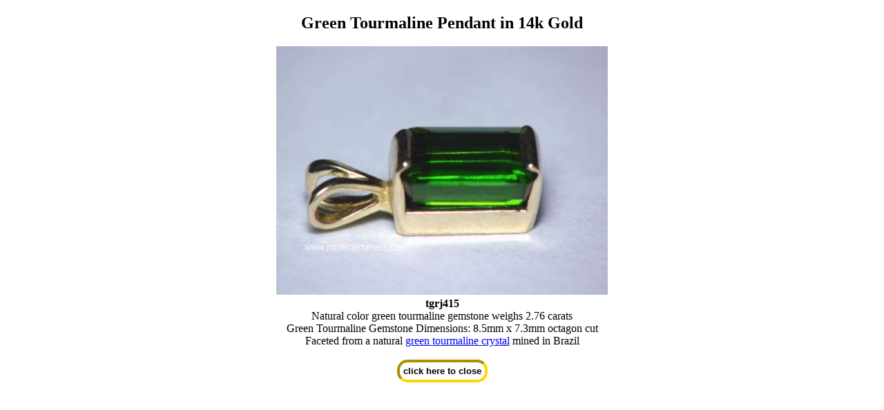

--- FILE ---
content_type: text/html; charset=ISO-8859-1
request_url: https://mineralminers.com/cgi-bin/mineralminers/imageDisplay.pl?in=/images/tourmaline-green/tourmaline-jewelry/tgrj415s-green-tourmaline-pendant.jpg&Iname=Green%20Tourmaline%20Pendant%20in%2014k%20Gold%7CItem%20tgrj415
body_size: 598
content:
<!DOCTYPE html>
<html>
<head>
<meta name="viewport" content="width=device-width,initial-scale=1.0"/>
<meta http-equiv="Content-Type" content="text/html; charset=UTF-8" />
    <title>Dark Green Tourmaline Pendant in 14K Gold: tgrj415</title>
    <style TYPE="text/css"> img {max-width: 100%; }
    </style>
</head>
<body>
<center><h2>Green Tourmaline Pendant in 14k Gold</h2>
<img src='/images/tourmaline-green/tourmaline-jewelry/tgrj415s-green-tourmaline-pendant.jpg'><br><b>tgrj415</b><br>
Natural color green tourmaline gemstone weighs 2.76 carats<br>
Green Tourmaline Gemstone Dimensions: 8.5mm x 7.3mm octagon cut<br>
Faceted from a natural   <A HREF="/html/green_tourmaline_crystals.stm">green tourmaline crystal</A> mined in Brazil<br>
</center>
<br><form>
<center>
    <input type="button" value="click here to close" onClick="window.parent.close()" 
    style='size:200%; border:4px gold inset; border-radius: 15px;font-weight: bold; padding: 5px; background:white;'></form>
</body>
</html>
